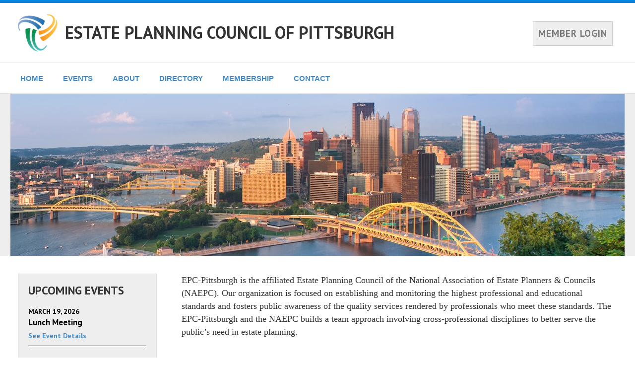

--- FILE ---
content_type: text/html; charset=UTF-8
request_url: https://www.epcpittsburgh.org/
body_size: 17784
content:
<!doctype html>
<!--[if lt IE 7]> <html class="no-js lt-ie9 lt-ie8 lt-ie7" lang="en"> <![endif]-->
<!--[if IE 7]>	<html class="no-js lt-ie9 lt-ie8" lang="en"> <![endif]-->
<!--[if IE 8]>	<html class="no-js lt-ie9" lang="en"> <![endif]-->
<!--[if gt IE 8]><!--> <html class="no-js" lang="en"> <!--<![endif]-->
<head>
<script async src="https://www.googletagmanager.com/gtag/js?id=G-44XNS5L2C9"></script>
<script>
	window.dataLayer = window.dataLayer || [];
	function gtag(){dataLayer.push(arguments);}
	gtag('js', new Date());

	gtag('config', 'G-44XNS5L2C9');
</script>
	<meta charset="utf-8" />

	<meta http-equiv="X-UA-Compatible" content="IE=edge,chrome=1" />

	<title>Estate Planning Council of Pittsburgh - Membership Association in Pittsburgh, PA</title>

			<meta name="description" content="The Estate Planning Council of Pittsburgh is a local organization in Pittsburgh, PA of professional estate planners focused on furthering the education of our members and the public in estate planning. Find a local estate planner or learn more about how to become an accredited estate planner (AEP) in Pittsburgh, PA." />		<meta name="keywords" content="estate planning Pittsburgh, estate planners Pittsburgh, estate planning attorney Pittsburgh, PA, accredited estate planner, certified estate planner, personal financial planning, charitable planning, corporate tax planning, wealth transfer planning, financial planning, retirement planning, executive compensation, deferred compensation, probate administration, trust and estate administration, business succession, estate and gift taxation, estate income tax, securities law, investment management, will contests, fiduciary income taxation, sale and tax issues, executive benefits, elder law, insurance, equities, mergers, acquisitions, litigation support, tax defense, attorney" />	
	<meta name="viewport" content="width=device-width, initial-scale=1" />

	<link rel="stylesheet" href="/css/bootstrap3/bootstrap.min.css" />
	<link rel="stylesheet" href="/css/bootstrap3/bootstrap-theme.min.css" />

	<link rel="stylesheet" href="https://fonts.googleapis.com/css?family=PT+Sans:400,700,400italic,700italic" type="text/css" />

	<link rel="stylesheet" href="/css/councils/councils.css" />
	<link rel="stylesheet" href="/css/councils/modernShell.css" />
	<link rel="stylesheet" href="/css/councils/templates/M1-modern-blue.css" />
	<link rel="icon" href="/img/councils/favicon.png" />

	<script src="/js/libs/modernizr-2.5.3.min.js"></script>
	<script src="/js/libs/respond.min.js"></script>
</head>
<body>
	<nav id="navMenuMobile" class="navbar navbar-default navbar-fixed-top" role="navigation">
	<div class="container-fluid">
		<div class="navbar-header">
			<button type="button" class="navbar-toggle" data-toggle="collapse" data-target="#mobileMenu">
				<span class="sr-only">Toggle navigation</span>
				<span class="icon-bar"></span>
				<span class="icon-bar"></span>
				<span class="icon-bar"></span>
			</button>
			<span class="navbar-brand" href="#">MENU</span>
		</div>

		<div id="mobileMenu" class="collapse navbar-collapse">

														<p class="navbar-text headline">Next Meeting:</p>
				<p class="navbar-text indented"><a href="/events/event/27835">Thursday, March 19, 2026</a></p>
				<p class="navbar-text indented"><a href="/events/event/27835">Lunch Meeting</a></p>
			
			<p class="navbar-text headline">Site Links:</p>

			<ul class="nav navbar-nav">
				<li><a href="/">Home</a></li>
				
				<li class="dropdown">
					<a href="#" class="dropdown-toggle" data-toggle="dropdown" role="button" aria-haspopup="true" aria-expanded="false">Events</a>
					<ul class="dropdown-menu">
						<li><a href="/events">Event Calendar</a></li>
																	</ul>
				</li>

				
				<li class="dropdown">
					<a href="#" class="dropdown-toggle" data-toggle="dropdown" role="button" aria-haspopup="true" aria-expanded="false">About</a>
					<ul class="dropdown-menu">
													<li><a class="altColor" href="/council/about">About Us</a></li>
																			<li><a href="/council/info">Council Information</a></li>
																			<li><a href="/council/sponsors">Sponsors</a></li>
												<li><a href="/council/documents">Documents</a></li>
						<li><a href="/council/links">Links</a></li>
											</ul>
				</li>

				<li class="dropdown">
					<a href="#" class="dropdown-toggle" data-toggle="dropdown" role="button" aria-haspopup="true" aria-expanded="false">Directory</a>
					<ul class="dropdown-menu">
						<li><a href="/members/directory">Member Directory</a></li>
												<li><a href="/council/leadership">Leadership</a></li>
													<li><a href="/council/committees">Committees</a></li>
																			<li><a href="/council/past-presidents">Past Presidents</a></li>
																	</ul>
				</li>
				
				<li class="dropdown">
					<a href="#" class="dropdown-toggle" data-toggle="dropdown" role="button" aria-haspopup="true" aria-expanded="false">Membership</a>
					<ul class="dropdown-menu">
													<li><a href="/members">Member Home</a></li>
												<li><a href="/members/benefits">Member Benefits</a></li>
													<li><a href="/members/application">Application Form</a></li>
																			<li><a href="/members/renewal">Member Renewal</a></li>
																	</ul>
				</li>

				<li class="dropdown">
					<a href="#" class="dropdown-toggle" data-toggle="dropdown" role="button" aria-haspopup="true" aria-expanded="false">Contact</a>
					<ul class="dropdown-menu">
						<li><a href="/council/contact">Contact Us</a></li>
																											<li><a href="https://council.naepc.org/secure/login/122" rel="nofollow">Login</a></li>
																		</ul>
				</li>
				
			</ul>
				</div>
	</div>
</nav>

	<div id="main">
		<div id="spnsrArea">
					</div>

		<header>
			<div id="headerContent">
									<table id="headerTable">
						<tr>
							<td width="15"><a href="/" target="_blank" class="printHidden"><img id="councilLogo" src="/img/councils/naepc-icon-header.png" alt="Estate Planning Council of Pittsburgh" /></a></td>
							<td><h1><a href="/">ESTATE PLANNING COUNCIL OF PITTSBURGH</a></h1></td>
															<td class="smallDeviceHidden">
									<div id="memberLogin">
																					<a class="loginButton" href="https://council.naepc.org/secure/login/122" rel="nofollow">MEMBER LOGIN</a>
																			</div>
								</td>
													</tr>
													<tr class="largeDeviceHidden">
								<td></td>
								<td colspan="2">
									<div id="memberLogin">
																					<a class="loginButton" href="https://council.naepc.org/secure/login/122" rel="nofollow">MEMBER LOGIN</a>
																			</div>
								</td>
							</tr>
											</table>
							</div>
		</header>

		<div id="modernMenu">
			<div>
										
	<ul class="dropdown" role="navigation">
		<li>
			<a href="/">HOME</a>
			<ul>
				<li><a href="/">Home</a></li>
													<li><a href="https://council.naepc.org/secure/login/122">Login</a></li>
							</ul>
		</li>
		<li>
			<a href="/events">EVENTS</a>
			<ul>
				<li><a href="/events">Event Calendar</a></li>
											</ul>
		</li>
		<li>
			<a href="/council/about">ABOUT</a>
			<ul>
									<li><a href="/council/about">About Us</a></li>
													<li><a href="/council/info">Council Information</a></li>
													<li><a href="/council/sponsors">Sponsors</a></li>
								<li><a href="/council/documents">Documents</a></li>				<li><a href="/council/links">Links</a></li>							</ul>
		</li>
		<li>
			<a href="/members/directory">DIRECTORY</a>
			<ul>
				<li><a href="/members/directory">Member Directory</a></li>
													<li><a href="/council/leadership">Leadership</a></li>
													<li><a href="/council/committees">Committees</a></li>
													<li><a href="/council/past-presidents">Past Presidents</a></li>
											</ul>
		</li>
		
		<li>
			<a href="/members">MEMBERSHIP</a>
			
			<ul>
									<li><a href="/members">Member Home</a></li>
								<li><a href="/members/benefits">Member Benefits</a></li>
									<li><a href="/members/application">Application Form</a></li>
																			<li><a href="/members/renewal">Member Renewal</a></li>
									
							</ul>
		</li>
		<li>
			<a href="/council/contact">CONTACT</a>
			<ul>
				<li><a href="/council/contact">Contact Us</a></li>
													<li><a href="/council/mailingList">Mailing List</a></li>
													<li><a href="/council/sponsor-sales">Sponsorship Information</a></li>
							</ul>
		</li>
	</ul>

				
							</div>
		</div>

					<div id="councilBannerArea">
				<div id="councilBanner" class="carousel slide" data-ride="carousel" data-interval="10000">

					<div class="carousel-inner">
													<div class="item active"><img src="/assets/Councils/Pittsburgh-PA/images/122_homepage_iStock-1093811582.jpg" class="img-responsive"/></div>
																							</div>

				</div>
			</div>
		
		<div id="pageBody" class="container-fluid">
			<div class="row">

				<div id="content" class="col-sm-9 col-sm-push-3">



	<div id="pageContent" class="homePage row contentItem">

		
		
		
		<div id="homeContent" class="col-xs-12 ">
							<p><span style="font-size:18px;"><span style="font-family:verdana">EPC-Pittsburgh is the affiliated Estate Planning Council of the National Association of Estate Planners &amp; Councils (NAEPC). Our organization is focused on establishing and monitoring the highest professional and educational standards and fosters public awareness of the quality services rendered by professionals who meet these standards. The EPC-Pittsburgh and the NAEPC builds a team approach involving cross-professional disciplines to better serve the public&rsquo;s need in estate planning.</span></span></p>

<p style="text-align: center;">&nbsp;</p>

<hr />
<p><span style="font-size:18px;"><span style="color:rgb(0, 0, 128)"><em><strong>Welcome to our NEWEST MEMBERS!</strong></em></span></span></p>

<ul>
	<li><font color="#000080"><span style="font-size: 18px;">Myles Clements, CFP, CRPC, APMA, Mariner</span></font></li>
	<li><font color="#000080"><span style="font-size: 18px;"><font color="#000080"><span style="font-size: 18px;">Michael Hermes, CFP, CFA,CPWA, NSSA,&nbsp;<br />
	CEPA, Horan Wealth, LLC</span></font></span></font></li>
	<li><font color="#000080"><span style="font-size: 18px;"><font color="#000080"><span style="font-size: 18px;">Christy Kobus, JD, CTFA, Bank of America Private Bank</span></font></span></font></li>
	<li><font color="#000080"><span style="font-size: 18px;"><font color="#000080"><span style="font-size: 18px;">Brian Liptak, CFP, CLU, Northwest Investment Svcs.</span></font></span></font></li>
	<li><font color="#000080"><span style="font-size: 18px;"><font color="#000080"><span style="font-size: 18px;">Chandler Moore, BNY Wealth</span></font></span></font></li>
	<li><font color="#000080"><span style="font-size: 18px;"><font color="#000080"><span style="font-size: 18px;">Brett Nesbitt, CPA, Capital A Wealth Management</span></font></span></font></li>
</ul>

<hr />
<p>&nbsp;</p>

<p><span style="font-size:18px;"><span style="color:rgb(255, 0, 0)"><em>Attention Members!</em></span><br />
<span style="color:#000080;">Sponsor three new members from July 1, 2025&nbsp;through June 30, 2026, and<br />
Your&nbsp;2026-2027&nbsp;Dues will be FREE!</span></span><br />
&nbsp;</p>

<p><span style="font-size:18px;"><span style="color:#000080;">Current Members may bring a first-time guest FREE of CHARGE to one meeting.&nbsp;<br />
Pre-registration is REQUIRED 72&nbsp;hours in advance of meeting.</span></span></p>

<hr />
<p><span style="color:#FF0000;"><span style="font-size: 18px;"><em><strong>New in 2026! EPC</strong></em></span></span><font color="#000080"><span style="font-size: 18px;"> <a href="/assets/Councils/Pittsburgh-PA/userContent/files/EPC%20Pittsburgh%20Sponsorship%20Opportunities(1).pdf" target="_blank">Sponsorships</a> are now available!</span></font></p>

<p><span style="font-size:18px;"><span style="color:#FF0000;"><em>SPEAKERS Wanted!</em></span><span style="color: rgb(0, 0, 128);"> If you are interested in presenting at an upcoming EPC meeting, please complete and return this <a href="/assets/Councils/Pittsburgh-PA/userContent/files/EPC%20Speaker%20Proposal%20Form.pdf" target="_blank">form</a> to be considered by the program committee.</span></span></p>

<p>&nbsp;</p>

<hr />
<p>&nbsp;</p>

			
					</div>

		
	</div>

												<!-- AddToAny BEGIN --> <div class="a2a_kit a2a_default_style printHidden"> <a class="a2a_dd" href="https://www.addtoany.com/share_save"&gt;Share&lt;/a&gt; <span class="a2a_divider"></span> <a class="a2a_button_email"></a> <a class="a2a_button_linkedin"></a> <a class="a2a_button_facebook"></a> <a class="a2a_button_twitter"></a> </div> <script type="text/javascript" src="https://static.addtoany.com/menu/page.js"></script> <!-- AddToAny END -->
						
					</div>

					<div id="leftSideBar" class="col-sm-3 col-sm-pull-9 hidden-print">
						<div id="nextMeetingArea" >

							
															<h2>UPCOMING EVENTS</h2>
																									<a href="/events/event/27835" class="sidebarEvent">
																				<p class="meetingDate">March 19, 2026</p>
																				<p class="meetingTitle">Lunch Meeting</p>
																				<p >See Event Details</p>
									</a>
																	<a href="/events/event/27836" class="sidebarEvent">
																				<p class="meetingDate">May 14, 2026</p>
																				<p class="meetingTitle">Lunch Meeting</p>
																				<p >See Event Details</p>
									</a>
																	<a href="/events/event/29072" class="sidebarEvent">
																				<p class="meetingDate">June 18, 2026</p>
																				<p class="meetingTitle">Summer Social</p>
																				<p >See Event Details</p>
									</a>
																	<a href="/events/event/28944" class="sidebarEvent">
																				<p class="meetingDate">September 17, 2026</p>
																				<p class="meetingTitle">Lunch Meeting</p>
																				<p >See Event Details</p>
									</a>
								
								<p><a href="/events">See Full Calendar</a></p>
													</div>

						<div id="naepcLogoArea">
							<div class="bottomImage"><a href="https://www.naepc.org" target="_blank" alt="NAEPC"><img src="/img/councils/naepc-icon-sidebar.png"/></a></div>
							<div class="links">
								<a href="https://www.naepc.org" target="_blank">Affiliated with <h2>National Association of Estate Planners &amp; Councils</h2></a>

								<ul>
																			<li><a href="/home/estate-planning">For the Public</a></li>
																												<li><a href="/members/professionals">For Professionals</a></li>
																												<li><a href="https://www.naepc.org/home/teaming" target="_blank">Guide To Teaming</a></li>
																	</ul>
							</div>
						</div>

													<div id="mailingListArea">
								<p class="center">Join our <a class="bold" href="/council/mailingList">Mailing List</a>!</p>
							</div>
						
					</div>

				<div class="clear"></div>


			</div>

		</div>

		<div id="bottomBar">

			<footer class="container-fluid">
				<div class="row">
					<div class="col-sm-offset-3 col-sm-9">
						<div id="contentBottomLinks">
															<a href="/">Home</a>
																<a href="/events">Event Calendar</a>
																																	<a href="/council/about">About Us</a>
																									<a href="/council/info">Council Information</a>
																									<a href="/council/sponsors">Sponsors</a>
																									<a href="/council/documents">Documents</a>
									<a href="/council/links">Links</a>
																								<a href="/members/directory">Member Directory</a>
																									<a href="/council/leadership">Leadership</a>
																									<a href="/council/committees">Committees</a>
																									<a href="/council/past-presidents">Past Presidents</a>
																																<a href="/members">Member Home</a>
																<a href="/members/benefits">Member Benefits</a>
																	<a href="/members/application">Application Form</a>
																																			<a href="/members/renewal">Member Renewal</a>
																																	<a href="/council/contact">Contact Us</a>
																									<a href="/council/mailingList">Mailing List</a>
																																			<a href="https://council.naepc.org/secure/login/122" rel="nofollow">Login</a>
																														</div>
						<p>
							&copy; <script type="text/javascript">document.write((new Date()).getFullYear());</script> National Association of Estate Planners &amp; Councils. See <a href="/council/privacy">Privacy Policy</a> and <a href="/council/terms_of_use">Terms of Use</a>.						</p>
					</div>

				</div>

			</footer>

			<div class="clear"></div>
		</div>

	</div>

	<!-- Grab Google CDN's jQuery & jQuery UI, with a protocol relative URL; fall back to local if offline. -->
	<script src="//ajax.googleapis.com/ajax/libs/jquery/3.5.1/jquery.min.js"></script>

	<script src="/js/councils/plugins.js"></script>
	<script src="/js/councils/script.js?ver=260126"></script>


	
			<script>(function(d){var s = d.createElement("script");s.setAttribute("data-position", 3);s.setAttribute("data-account", "N8puw9iRSn");s.setAttribute("src", "https://cdn.userway.org/widget.js");(d.body || d.head).appendChild(s);})(document)</script>
</body>
</html>